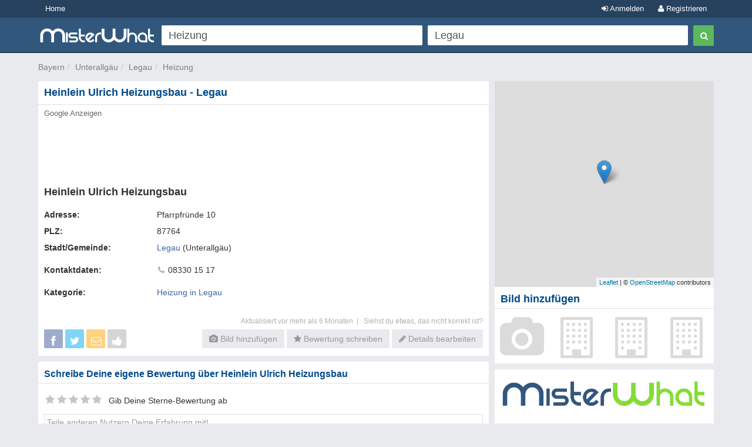

--- FILE ---
content_type: text/html; charset=utf-8
request_url: https://www.misterwhat.de/company/2434433-heinlein-ulrich-heizungsbau-legau
body_size: 8220
content:
<!DOCTYPE html>
<html xmlns="https://www.w3.org/1999/xhtml" xmlns:fb="https://www.facebook.com/2008/fbml" xmlns:og="https://opengraphprotocol.org/schema/">
<head>
    <link href="//s3-eu-west-1.amazonaws.com/cdn.misterwhat.com/apple-touch-icon.png" rel="apple-touch-icon" />
    <link href="//s3-eu-west-1.amazonaws.com/cdn.misterwhat.com/apple-touch-icon-76x76.png" rel="apple-touch-icon" sizes="76x76" />
    <link href="//s3-eu-west-1.amazonaws.com/cdn.misterwhat.com/apple-touch-icon-120x120.png" rel="apple-touch-icon" sizes="120x120" />
    <link href="//s3-eu-west-1.amazonaws.com/cdn.misterwhat.com/apple-touch-icon-152x152.png" rel="apple-touch-icon" sizes="152x152" />
    <link href="//s3-eu-west-1.amazonaws.com/cdn.misterwhat.com/images/favicon.ico" rel="shortcut icon" type="image/x-icon" />    
    
     
    
	  <link rel="canonical" href="https://www.misterwhat.de/company/2434433-heinlein-ulrich-heizungsbau-legau"/>
    <meta property="place:location:latitude" content="47.8644200" />
    <meta property="place:location:longitude" content="10.1276000" />
    <meta property="og:title" content="Heinlein Ulrich Heizungsbau Legau 87764, Heizung"/>
    <meta property="og:description" content="Heinlein Ulrich Heizungsbau in Legau 87764 - Firmenprofil, Telefonnummer, Adresse, Postleitzahl, Stadtplan und mehr"/>
    <meta property="og:url" content="https://www.misterwhat.de/company/2434433-heinlein-ulrich-heizungsbau-legau"/>
    <meta property="og:site_name" content="MisterWhat"/>
    
    <meta property="og:image" content="http://cdn.misterwhat.com/images/fb_global_200x200.png" />
    <meta property="og:type" content="place"/>
    <meta property="fb:app_id" content="213489415346982" />
            
    <script>!function(){var e=window.location.hostname,t=document.createElement("script"),a=document.getElementsByTagName("script")[0],i="https://cmp.inmobi.com".concat("/choice/","pRRGuSxs54qRF","/",e,"/choice.js?tag_version=V3"),s=0;t.async=!0,t.type="text/javascript",t.src=i,a.parentNode.insertBefore(t,a),!function e(){for(var t,a="__tcfapiLocator",i=[],s=window;s;){try{if(s.frames[a]){t=s;break}}catch(n){}if(s===window.top)break;s=s.parent}t||(!function e(){var t=s.document,i=!!s.frames[a];if(!i){if(t.body){var n=t.createElement("iframe");n.style.cssText="display:none",n.name=a,t.body.appendChild(n)}else setTimeout(e,5)}return!i}(),s.__tcfapi=function e(){var t,a=arguments;if(!a.length)return i;if("setGdprApplies"===a[0])a.length>3&&2===a[2]&&"boolean"==typeof a[3]&&(t=a[3],"function"==typeof a[2]&&a[2]("set",!0));else if("ping"===a[0]){var s={gdprApplies:t,cmpLoaded:!1,cmpStatus:"stub"};"function"==typeof a[2]&&a[2](s)}else"init"===a[0]&&"object"==typeof a[3]&&(a[3]=Object.assign(a[3],{tag_version:"V3"})),i.push(a)},s.addEventListener("message",function e(t){var a="string"==typeof t.data,i={};try{i=a?JSON.parse(t.data):t.data}catch(s){}var n=i.__tcfapiCall;n&&window.__tcfapi(n.command,n.version,function(e,i){var s={__tcfapiReturn:{returnValue:e,success:i,callId:n.callId}};a&&(s=JSON.stringify(s)),t&&t.source&&t.source.postMessage&&t.source.postMessage(s,"*")},n.parameter)},!1))}();var n=function(){var e=arguments;typeof window.__uspapi!==n&&setTimeout(function(){void 0!==window.__uspapi&&window.__uspapi.apply(window.__uspapi,e)},500)},p=function(){s++,window.__uspapi===n&&s<3?console.warn("USP is not accessible"):clearInterval(r)};if(void 0===window.__uspapi){window.__uspapi=n;var r=setInterval(p,6e3)}}();</script>
    <meta name="viewport" content="width=device-width, initial-scale=1, maximum-scale=1, user-scalable=0">
    <meta name="keywords" content="Heinlein Ulrich Heizungsbau, Legau, Heizung, Firmenprofil, Telefonnummer, Adresse, Stadtplan, Postleitzahl" />
    <meta name="description" content="Heinlein Ulrich Heizungsbau in Legau 87764 - Firmenprofil, Telefonnummer, Adresse, Postleitzahl, Stadtplan und mehr" />
    
    <meta http-equiv="content-language" content="de"/>
    <meta http-equiv="Content-Type" content="text/html; charset=UTF-8" />
    <meta http-equiv="X-UA-Compatible" content="IE=edge"> 
 
   
    <title>Heinlein Ulrich Heizungsbau Legau 87764, Heizung</title>
    
    
    <!-- Bootstrap -->
    <link href="//www.misterwhat.de/css/bootstrap.css" rel="stylesheet" media="screen">   
    <link href="//netdna.bootstrapcdn.com/font-awesome/3.2.1/css/font-awesome.min.css" rel="stylesheet">
    <!--[if IE 7]>
	<link rel="stylesheet" href="//www.misterwhat.de/css/font-awesome-ie7.min.css">
    <![endif]-->
    <link media="all" type="text/css" href="//www.misterwhat.de/css/css.php?ver=3.3" rel="stylesheet" />
    


    <script type="text/javascript" charset="utf-8">   
  (function(i,s,o,g,r,a,m){i['GoogleAnalyticsObject']=r;i[r]=i[r]||function(){
  (i[r].q=i[r].q||[]).push(arguments)},i[r].l=1*new Date();a=s.createElement(o),
  m=s.getElementsByTagName(o)[0];a.async=1;a.src=g;m.parentNode.insertBefore(a,m)
  })(window,document,'script','//www.google-analytics.com/analytics.js','ga');ga('set', 'anonymizeIp', true);ga('create', 'UA-7273410-3', 'misterwhat.de');ga('send', 'pageview');
    
    </script>

</head>

<body id="company" class="details">

<header id="topHead" class="navbar navbar-inverse navbar-fixed-top blue" role="navigation">
    <section id="topMenu" class="hidden-xs" style="height:30px; background:#26425E;margin-bottom:5px">
    <div class="container" style="color:white"> 
      <a href="/" class="btn btn-blue btn-blue-top left">Home</a><a tag="facebox" href="/user/register?view=modal" rel="nofollow"
                  class="btn btn-blue btn-blue-top right"><i class="icon-user"></i> Registrieren</a>
                <a tag="facebox" href="/user/login?view=modal&amp;ref=%2F%2Fwww.misterwhat.de%2Fcompany%2F2434433-heinlein-ulrich-heizungsbau-legau"
                 rel="nofollow" class="btn btn-blue btn-blue-top right"><i class="icon-signin"></i> Anmelden</a>    </div>
    </section>
    <div class="container">
        <div class="navbar-header">
          <button type="button" class="navbar-toggle label-success" data-toggle="collapse" data-target=".navbar-search"><span class="sr-only">Toggle Search</span><i class="icon-search"></i></button>
	  <button type="button" class="navbar-toggle label-success" data-toggle="collapse" data-target=".navbar-user"><span class="sr-only">Toggle navigation</span><i class="icon-reorder"></i></button>
	   <a class="navbar-brand visible-xs" href="//www.misterwhat.de"><img alt="MisterWhat" class="nav-logo" src="//s3-eu-central-1.amazonaws.com/cdn.misterwhat.de/images/mw-200x30.png"></a>  
        </div>
        <div class="navbar-collapse navbar-search collapse navbarMenu" >
	    <div class="hidden-xs">
		<div class="header-left">
		    <a  class="nav-logo" href="//www.misterwhat.de"><img alt="MisterWhat" src="//s3-eu-central-1.amazonaws.com/cdn.misterwhat.de/images/mw-200x30.png"></a>  
		</div>
		<div class="header-right">
		    
	<style>
		.form-wrap .icon-remove-sign { color: #999; display: none; font-size: 21px; position: absolute; right: 15px; top: 7px; cursor: pointer; }
		.form-wrap .inpwrap { position: relative; }
	</style>
	<div class="form-wrap">
	<form class="navbar-form navbar-right" role="form" action="//www.misterwhat.de/search" method="get" id="formsearch">
        <div class="form-left">
            <div class="input-wrap">
                <table class="table-form">
                    <tr>
                        <td>
			 <div class="inpwrap">
                            <input type="text" name="what" placeholder="Was?" class="input-form form-control" id="what" value="Heizung"><i class="icon-remove-sign"></i>
                         </div>
                        </td>
                        <td>
			 <div class="inpwrap">
                           <input type="text" name="where" placeholder="Wo?" class="input-form form-control " id="where" value="Legau"><i class="icon-remove-sign"></i>
                         </div>
                        </td>

                    </tr>
                </table>
            </div>
        </div>
        <div class="form-right">
            <button type="submit" class="btn btn-success"><i class="icon-search"></i></button>
        </div>
	</form>
    </div>		</div>
	    </div>
	    <div class="visible-xs">
		
	<div class="form-xs">
	<form role="form" action="//www.misterwhat.de/search" method="get" >
	    <div class="form-group">
		<input type="text" name="what" placeholder="Was?" class="form-control" value="Heizung">
	    </div>
	    <div class="form-group">
		<input type="text" name="where" placeholder="Wo?" class="form-control" value="Legau">
	    </div>
	    <div class="form-group">
		<button type="submit" class="btn btn-success"><i class="icon-search"></i></button>
	    </div>
	</form>
	</div>
		    </div>
        </div>
	<div class="navbar-collapse navbar-user collapse navbarMenu">
	    <div class="visible-xs">
		<div class="pad text-center">
		<a  href="/user/login?&ref=%2F%2Fwww.misterwhat.de%2Fcompany%2F2434433-heinlein-ulrich-heizungsbau-legau" rel="nofollow">Anmelden</a> &nbsp;
             <a  href="/user/register?" rel="nofollow"><button class="btn btn-success"><b>Registrieren</b></button></a>		</div>
	    </div>
	</div>
    </div>
</header>

<div class="container">
   <div class="navbar-collapse collapse navbar-user-big" >
	   <div class="row">
	       <ul class="breadcrumb  navbar-left" itemscope itemtype="https://schema.org/WebPage">
		   <li><span itemprop="breadcrumb"><a data-skpa="1" href="//www.misterwhat.de/bayern" title="Bayern">Bayern</a></span></li><li><span itemprop="breadcrumb"><a data-skpa="1" href="/bayern/unterallgaeu" title="Unterallgäu">Unterallgäu</a></span></li><li><span itemprop="breadcrumb"><a data-skpa="1" href="/bayern/unterallgaeu/3449_legau" title="Legau">Legau</a></span></li><li><span itemprop="breadcrumb"><a data-skpa="1" href="/bayern/unterallgaeu/3449_legau/heizung" title="Heizung">Heizung</a></span></li>
	       </ul>
	       
	   </div>
   </div>
</div><section class="container">	
	<div class="col-md-8 col-main" role="main">
	    <div itemscope itemtype="http://schema.org/LocalBusiness"><div class="box nopadding"  ><div class="roundTop box_blue"><h1> Heinlein Ulrich Heizungsbau - Legau</h1></div><div class="roundBottom box_gray"><div><div class="topcompCont"><style>
	.adsbyg a{ color: #676767; font-size: 13px; font-weight: normal;padding-left: 10px;}
	.adsbyg a:hover{text-decoration:none}
	.resp-dett-top { width: 300px; height: 100px;  margin-bottom:10px; }
	@media(min-width: 375px) { .resp-dett-top { width: 375px; height: 100px; } }
	@media(min-width: 450px) { .resp-dett-top { width: 450px; height: 100px; } }
	@media(min-width: 590px) { .resp-dett-top { width: 590px; height: 100px; } }
	@media(min-width: 768px) { .resp-dett-top { width: 730px; height: 90px; } }
	@media(min-width: 992px) { .resp-dett-top { width: 633px; height: 90px; } }
	@media(min-width: 1200px) { .resp-dett-top { width: 764px; height: 90px; } }
	</style>
	
	<script async src="//pagead2.googlesyndication.com/pagead/js/adsbygoogle.js"></script>
	<span class="adsbyg"></span>
	<ins class="adsbygoogle resp-dett-top" style="display:inline-block" data-ad-client="pub-2783404698413455" data-ad-slot="3169987864" data-full-width-responsive="true"></ins>
	<script>(adsbygoogle = window.adsbygoogle || []).push({});</script><div id="compDetails"><h2><span itemprop="name">Heinlein Ulrich Heizungsbau</span></h2><div class="row"><dl><div itemprop="address" itemscope itemtype="//schema.org/PostalAddress"><div class="col-sm-3 hidden-xs"><b>Adresse:</b></div><div class="col-sm-9"><span itemprop="streetAddress">Pfarrpfründe 10</span></div><div class="col-sm-3 hidden-xs"><b>PLZ:</b></div><div class="col-sm-9"><span itemprop="postalCode">87764</span></div><meta itemProp="addressCountry" content="DE" /><div class="col-sm-3 hidden-xs"><b>Stadt/Gemeinde:</b></div><div class="col-sm-9"><a href="/bayern/unterallgaeu/3449_legau" itemprop="addressLocality" content="Legau">Legau</a> (<span itemprop="addressRegion">Unterallgäu</span>)</div></div><div class="col-xs-12 space"></div><div class="col-sm-3 hidden-xs"><b>Kontaktdaten:</b></div><div class="col-sm-9"> <div><span class="ddIcon"><i class="icon-phone"></i></span> <span itemprop="telephone">08330 15 17</span></div></div><div class="col-xs-12 space"></div><div class="col-sm-3 hidden-xs"><b>Kategorie:</b></div><div class="col-sm-9"><a data-skpa="1" href="/bayern/unterallgaeu/3449_legau/heizung" >Heizung in Legau</a><br></div><div class="col-xs-12 space"></div><div class="visible-xs col-xs-12"><a href="tel:08330 15 17"><button class="btn btn-blue" style="width:100%"><i class="icon-phone"></i> Anrufen</button></a></div></dl><div class="linecl"></div></div><div class="hidden-xs"><div class="reportCont"> <span id="report"><a>Aktualisiert vor mehr als 6 Monaten&nbsp; | &nbsp; </a> <a rel="nofollow" tag="facebox" href="/report/company/OXD98r2kxgo">Siehst du etwas, das nicht korrekt ist?</a></span></div></div>
	<button type="button" class="buttonOptions btn btn-gray" data-toggle="collapse" data-target=".shareButtonsCont"><i class="icon-reorder"></i> Optionen</button>	
	<div class="shareButtonsCont row navbar-collapse collapse">
	    <div class="shareButtons">
		<!-- a target="_blank" onclick="return winOpen(480, 450,'//plus.google.com/share?url='+encodeURIComponent(document.URL))" ><span class="google_share button_gray buttonShare"><i class="icon-google-plus"></i></span></a -->
		<a target="_blank" onclick="return winOpen(480, 450,'//www.facebook.com/sharer/sharer.php?u='+encodeURIComponent(document.URL))" ><span class="facebook_share button_gray buttonShare"><i class="icon-facebook"></i></span></a>
		<a target="_blank" onclick="return winOpen(480, 450,'//twitter.com/share?url='+encodeURIComponent(document.URL))" ><span class="twitter_share button_gray buttonShare "><i class="icon-twitter"></i></span></a>
		<a target="_blank" href="/user/share/OXD98r2kxgo" tag="facebox" rel="nofollow" ><span class="button_gray buttonShare" style="background:orange"><i class="icon-envelope-alt"></i></span></a>
		<a  href="/user/register?view=modal" tag="facebox" 
                title=""><span class="button_gray buttonShare"><i class="icon-thumbs-up"></i></span></a>

	    </div>
	    <div class="actionButtons">
	    
	<a onclick="location.href='/user/register?ref=%2Fphoto%2Fcompany%2F2434433-heinlein-ulrich-heizungsbau-legau%3Fc%3Dupload'" rel="nofollow"><span class="btn btn-gray"><i class="icon-camera"></i> Bild hinzufügen</span></a> <a class="scrollto" data-scrollto="write_review" ><span class="btn btn-gray"><i class="icon-star"></i>  Bewertung schreiben</span></a>
		<a class="visible-xs" rel="nofollow" href="/report/company/OXD98r2kxgo"><span class="btn btn-gray"><i class="icon-exclamation-sign"></i> Siehst du etwas, das nicht korrekt ist?</span></a>
		<a onclick="location.href='/company/edit/2434433'" rel="nofollow"><span class="btn btn-gray"><i class="icon-pencil"></i> Details bearbeiten</span></a>
		
    	    </div>
	    <div class="linecl"></div>
	</div>
	<div class="linecl"></div>
	
	</div></div><img itemprop="image" src="//s3-eu-west-1.amazonaws.com/cdn.misterwhat.com/apple-touch-icon-152x152.png" style="display:none" /><meta itemprop="url" content="/company/2434433-heinlein-ulrich-heizungsbau-legau" /><meta itemprop="priceRange" content="$"></div><div id="reviewStart"></div><div class="linecl"></div></div></div><div id="openingSmall"></div><div id="mapXS" class="visible-xs" style="height:10px"></div><div class="box"   id="reviewCont"><div class="roundTop box_blue"><span id="write_review">Schreibe Deine eigene Bewertung über Heinlein Ulrich Heizungsbau</span></div><div class="roundBottom box_gray"><div id="formReview">
	<form id="reviewform" method="post" action="/review/new/OXD98r2kxgo" onsubmit="if(!checkFormReview()){return false} else {return true}">
	<input type="hidden" name="review_token" value="3f7cecc3757e7178d5a6e326a10e5cc7" />
	<input type="hidden" name="review[notify]" value="1" />
	<div style="display:none"><input type="text" name="email" value="" /><input type="text" name="name" value="" /></div>
	<div class="StarCont">
	       <div id="StarBackground" >
		<ul class="StarRating">
		  <li id="currentStarRating" class="currentStarRating" style="width: 0px; padding: 0;">
		  <input id="comp_rating" name="review[rating]" type="hidden" value="" /></li>
		  <li><a class="stars-1" href="#" onclick="rate('1'); return false;" title="Klicke hier um Deine Bewertung mit 1 von 5 Sternen abzugeben">1</a></li>
		  <li><a class="stars-2" href="#" onclick="rate('2'); return false;" title="Klicke hier um Deine Bewertung mit 2 von 5 Sternen abzugeben">2</a></li>
		  <li><a class="stars-3" href="#" onclick="rate('3'); return false;" title="Klicke hier um Deine Bewertung mit 3 von 5 Sternen abzugeben">3</a></li>
		  <li><a class="stars-4" href="#" onclick="rate('4'); return false;" title="Klicke hier um Deine Bewertung mit 4 von 5 Sternen abzugeben">4</a></li>
		  <li><a class="stars-5" href="#" onclick="rate('5'); return false;" title="Klicke hier um Deine Bewertung mit 5 von 5 Sternen abzugeben">5</a></li>
		</ul>
	      </div>
	      Gib Deine Sterne-Bewertung ab
	</div>
	<div class="error hide" id="comp_rating_error">Bitte gib Deine Sterne-Bewertung ab</div>
	
	<textarea name="review[text]" id="comp_review" class="placeholder" rows="3" ></textarea>
	<div class="error hide" id="comp_review_error" >Die Bewertung muss zumindest 15 Zeichen enthalten</div>
	
	<button type="submit" class="btn btn-blue"><i class="icon-comments-alt"></i> Bewertung posten</button>
	</form></div><div class="linecl"></div></div></div><div class="box nopadding"  ><div class="roundAll box_gray">
	
	<script async src="//pagead2.googlesyndication.com/pagead/js/adsbygoogle.js"></script>
	
	<ins class="adsbygoogle resp-dett-top" style="display:inline-block" data-ad-client="pub-2783404698413455" data-ad-slot="6123454260" data-full-width-responsive="true"></ins>
	<script>(adsbygoogle = window.adsbygoogle || []).push({});</script><div class="linecl"></div></div></div><div id="photoSmall"></div></div><div class="box nopadding"  ><div class="roundTop box_blue">Ähnliche Geschäfte in der Nähe</div><div class="roundBottom box_none"><div class="listwrapper"><div class="box nopadding"  ><div class="roundAll box_gray"><div class="box-company">
			<div class="compRat"><i class="icon-map-marker"></i> 5 km</div>
			<div class="hidden-xxs"><a href="/company/2434436-bischofberger-klaus-heizungs-und-solarbau-aichstetten"><i class="icon-building icon-3x bphoto"></i></a></div><span class="compListBox">
				<a class="compName" href="/company/2434436-bischofberger-klaus-heizungs-und-solarbau-aichstetten" title="Bischofberger Klaus Heizungs und Solarbau, Aichstetten"  itemprop="name" target="_blank">Bischofberger Klaus Heizungs und Solarbau</a><br/>
				<span itemscope itemtype="//schema.org/PostalAddress"  itemprop="address"><meta content="DE" itemprop="addressCountry"><span itemprop="streetAddress">Sonnengäßle 7</span><br/> <span itemprop="postalCode">88317</span> <span itemprop="addressLocality">Aichstetten</span> </span>
				<div class="linecl"></div>
			 </span></div>
<div class="linecl"></div></div></div><div class="box nopadding"  ><div class="roundAll box_gray"><div class="box-company">
			<div class="compRat"><i class="icon-map-marker"></i> 6 km</div>
			<div class="hidden-xxs"><a href="/company/2434430-fischer-haustechnik-gmbh-kronburg"><i class="icon-building icon-3x bphoto"></i></a></div><span class="compListBox">
				<a class="compName" href="/company/2434430-fischer-haustechnik-gmbh-kronburg" title="Fischer Haustechnik GmbH, Kronburg"  itemprop="name" target="_blank">Fischer Haustechnik GmbH</a><br/>
				<span itemscope itemtype="//schema.org/PostalAddress"  itemprop="address"><meta content="DE" itemprop="addressCountry"><span itemprop="streetAddress">Hauptstr. 44</span><br/> <span itemprop="postalCode">87758</span> <span itemprop="addressLocality">Kronburg</span> </span>
				<div class="linecl"></div>
			 </span></div>
<div class="linecl"></div></div></div><div class="box nopadding"  ><div class="roundAll box_gray"><div class="box-company">
			<div class="compRat"><i class="icon-map-marker"></i> 6 km</div>
			<div class="hidden-xxs"><a href="/company/2434524-rauh-johannes-heizungsbau-leutkirch-im-allgaeu"><i class="icon-building icon-3x bphoto"></i></a></div><span class="compListBox">
				<a class="compName" href="/company/2434524-rauh-johannes-heizungsbau-leutkirch-im-allgaeu" title="Rauh Johannes Heizungsbau, Leutkirch im Allgäu"  itemprop="name" target="_blank">Rauh Johannes Heizungsbau</a><br/>
				<span itemscope itemtype="//schema.org/PostalAddress"  itemprop="address"><meta content="DE" itemprop="addressCountry"><span itemprop="streetAddress">Am Weidenbach 60</span><br/> <span itemprop="postalCode">88299</span> <span itemprop="addressLocality">Leutkirch im Allgäu</span> </span>
				<div class="linecl"></div>
			 </span></div>
<div class="linecl"></div></div></div><div class="box nopadding"  ><div class="roundAll box_gray"><div class="box-company">
			<div class="compRat"><i class="icon-map-marker"></i> 7 km</div>
			<div class="hidden-xxs"><a href="/company/2434432-grund-roland-heizungsbau-kronburg"><i class="icon-building icon-3x bphoto"></i></a></div><span class="compListBox">
				<a class="compName" href="/company/2434432-grund-roland-heizungsbau-kronburg" title="Grund Roland Heizungsbau, Kronburg"  itemprop="name" target="_blank">Grund Roland Heizungsbau</a><br/>
				<span itemscope itemtype="//schema.org/PostalAddress"  itemprop="address"><meta content="DE" itemprop="addressCountry"><span itemprop="streetAddress">Kardorfer Höhe 1</span><br/> <span itemprop="postalCode">87758</span> <span itemprop="addressLocality">Kronburg</span> </span>
				<div class="linecl"></div>
			 </span></div>
<div class="linecl"></div></div></div><div class="box nopadding"  ><div class="roundAll box_gray"><div class="box-company">
			<div class="compRat"><i class="icon-map-marker"></i> 7 km</div>
			<div class="hidden-xxs"><a href="/company/2434431-grund-roland-heizung-sanitaer-kronburg"><i class="icon-building icon-3x bphoto"></i></a></div><span class="compListBox">
				<a class="compName" href="/company/2434431-grund-roland-heizung-sanitaer-kronburg" title="Grund Roland Heizung Sanitär, Kronburg"  itemprop="name" target="_blank">Grund Roland Heizung Sanitär</a><br/>
				<span itemscope itemtype="//schema.org/PostalAddress"  itemprop="address"><meta content="DE" itemprop="addressCountry"><span itemprop="streetAddress">Kardorfer Höhe 1</span><br/> <span itemprop="postalCode">87758</span> <span itemprop="addressLocality">Kronburg</span> </span>
				<div class="linecl"></div>
			 </span></div>
<div class="linecl"></div></div></div><div class="box nopadding"  ><div class="roundAll box_gray"><div class="box-company">
			<div class="compRat"><i class="icon-map-marker"></i> 7 km</div>
			<div class="hidden-xxs"><a href="/company/2434438-gruber-leo-gmbh-aichstetten"><i class="icon-building icon-3x bphoto"></i></a></div><span class="compListBox">
				<a class="compName" href="/company/2434438-gruber-leo-gmbh-aichstetten" title="Gruber Leo GmbH, Aichstetten"  itemprop="name" target="_blank">Gruber Leo GmbH</a><br/>
				<span itemscope itemtype="//schema.org/PostalAddress"  itemprop="address"><meta content="DE" itemprop="addressCountry"><span itemprop="streetAddress">Am Wald 2</span><br/> <span itemprop="postalCode">88317</span> <span itemprop="addressLocality">Aichstetten</span> </span>
				<div class="linecl"></div>
			 </span></div>
<div class="linecl"></div></div></div></div><div class="linecl"></div></div></div>	</div>
	<div class="col-md-4 col-right" role="complementary">
	    <div id="mapXL"><div id="staticMapContainer"> 
	<link rel="stylesheet" href="//cdnjs.cloudflare.com/ajax/libs/leaflet/1.2.0/leaflet.css" />
   	 <script src="https://cdnjs.cloudflare.com/ajax/libs/leaflet/1.2.0/leaflet.js"></script>

        <div id="map"></div>
		</div></div><div id="photoLarge"><div class="box hidden-xs nopadding"  ><div class="roundTop box_blue">Bild hinzufügen</div><div class="roundBottom box_gray"><div id="photoPreview" class="hidden-xs"><div class="col-xs-3"><div style="margin-top:100%" ></div><i class="icon-camera photoAdd" title="Bild hinzufügen"></i></div> <div class="col-xs-3"><div style="margin-top:100%" ></div><i class="icon-building addPhoto photoAdd" title="Bild hinzufügen"></i></div> <div class="col-xs-3"><div style="margin-top:100%" ></div><i class="icon-building addPhoto photoAdd" title="Bild hinzufügen"></i></div> <div class="col-xs-3"><div style="margin-top:100%" ></div><i class="icon-building addPhoto photoAdd" title="Bild hinzufügen"></i></div> </div><div class="linecl"></div><div class="linecl"></div></div></div></div><a href="//www.misterwhat.de/user/register?ref=%2Fcompany%2Fsearch" onclick="tol(this, 'Register now banner','/user/register'); return false;" rel="nofollow" style=" border-radius: 2px;display: block;overflow: hidden;"><img src="//s3-eu-central-1.amazonaws.com/cdn.misterwhat.de/images/register-now.png" style="border:0;width:100%" /></a><div class="space"></div>	</div>
    
        
</section> 

<footer>
    <div class="container">
	<p class="text-muted"><div>
	<b>MisterWhat</b> Copyright &copy; 2011-2026 <br/>
	<a href="//www.misterwhat.de/content/about-us">Über uns</a> -
	<a href="//www.misterwhat.de/content/impressum">Impressum</a> -
	<a href="//www.misterwhat.de/content/terms">Allgemeine Geschäftsbedingungen</a> - 
       	<a href="//www.misterwhat.de/content/privacy">Datenschutzrichtlinien</a> -
	<a href="//www.misterwhat.de/content/faq">Häufige Fragen (FAQ)</a></div></p>
    </div>
</footer>

<script type="text/javascript" src="//www.google.com/jsapi"></script><script type="text/javascript" charset="utf-8"></script><script type="text/javascript" src="//www.misterwhat.de/js/js.php?ver=3.0"></script>
<!-- script src="/js/jquery.glide.min.js"></script -->
<script type="text/javascript">$(document).ready(function(){$('.readmore').click(function(){ $(this).prev().toggle(); $(this).find('.rrm').toggle();});function showReport(id){ $('#report_form').load('/report/review?t=review&id='+id+'&modal=1',function(){ $(this).modal()})}function RcM(id){if (confirm('Möchtest Du Diesen Beitrag wirklich löschen?')){ $.get('/comment/destroy/'+id,function(d){eval(d)})}}});$("#report").click(function(event){$("#reportList").toggle();event.stopPropagation();});$("#reportList").click(function(event){event.stopPropagation();});$("body").click(function(){if($("#reportList").is(":visible")){$("#reportList").hide();}});var map = L.map("map",{zoomControl:false, dragging:false}).setView([47.8644200, 10.1276000], 16);var marker = L.marker([47.8644200, 10.1276000]).addTo(map);L.tileLayer("//{s}.tile.openstreetmap.org/{z}/{x}/{y}.png", {attribution: "&copy; <a href=\"http://osm.org/copyright\">OpenStreetMap</a> contributors"}).addTo(map);map.on("click", function(){window.open("/directions/map?daddr=47.8644200, 10.1276000&cid=2434433","_blank");});$(".leaflet-container").css("cursor","pointer");$(document).ready(function(){if ($(window).width() < 976){$("#openingLarge").insertAfter($("#openingSmall"));$("#mapXL").insertBefore($("#mapXS"));$("#company-description").insertAfter($("#mapXS"));$("#photoLarge").appendTo($("#photoSmall"));}$(".adsbyg").html("<a target=\"_blank\" href=\"https://support."+ "goog"+"le.com/ads"+"ense/answer/1208370\">Google Anzeigen</a>");});var company_id = "OXD98r2kxgo";$("img.lazy").lazyload({ effect : "fadeIn", failure_limit : 1000});$(".bookmark").live("click",function(){var but = $(this).find("span");$.ajax({url: "/ajax/like.php",type: "POST",data: { id : company_id, type: 0 },success:function(data){if(data.result=="like"){but.addClass("button_like_on");but.attr("title","Du hast dieses Geschäft 'geliked', klick um das zurückzusetzen");}else{but.removeClass("button_like_on");but.attr("title","");}},dataType:"json"});});$(".review-like").live("click",function(){revid = $(this).parents(".reviewWrap").attr("id");var but = $(this);var count = but.find(".like-count");var c = count.html() != "" ? parseInt(count.html()) : 0;if (but.hasClass("rlike-on")){$.ajax({type:"POST",url:"/review/unlike/"+revid,success:function(data){if(data.result=="success"){but.removeClass("rlike-on");count.html(c-1 == 0 ? "" : c-1)}},dataType:"json"});}else{$.ajax({type:"POST",url:"/review/like/"+revid,success:function(data){if(data.result=="success"){but.addClass("rlike-on");count.html(c+1)}},dataType:"json"});}});/* $(".reviewWrap").live({mouseenter:function(){$(this).find(".reviewCommands").css("opacity",1);},mouseleave:function(){$(this).find(".reviewCommands").css("opacity",0);}}); *//* $("#aggregateRating").click(function(){$("html,body").animate({scrollTop: $("#review_pos").offset().top-65},"slow");});*/$(".scrollto").click(function(){$("html,body").animate({scrollTop: $("#"+$(this).data("scrollto")).offset().top-65},"slow");});$("#copylink").click(function(){$(this).select()});function winOpen(width, height,u) {var leftPosition = (window.screen.width / 2) - ((width / 2) + 10);var topPosition = (window.screen.height / 2) - ((height / 2) + 50);var windowFeatures = "status=no,height=" + height + ",width=" + width + ",resizable=yes,left=" + leftPosition + ",top=" + topPosition + ",screenX=" + leftPosition + ",screenY=" + topPosition + ",toolbar=no,menubar=no,scrollbars=no,location=no,directories=no";window.open(u,"sharer", windowFeatures);return false;}function checkFormReview(){ret = true;if ($('#comp_review').hasClass('placeholder')){$('#comp_review').removeClass('placeholder').val('');}if ($('#comp_review').val().length<=15){$('#comp_review_error').removeClass('hide');ret = false;}else{ $('#comp_review_error').addClass('hide')}if ($('#comp_rating').val().length==0){$('#comp_rating_error').removeClass('hide');ret = false;}else{ $('#comp_rating_error').addClass('hide')}return ret;}function rate(v) { $('#comp_rating').val(v); $('#currentStarRating').width('' + (20 * v) + '%')};$('#comp_review').val("Teile anderen Nutzern Deine Erfahrung mit!").addClass('placeholder');$('#comp_review').live('click keyup',function(){ if ($(this).hasClass('placeholder')){$(this).attr('rows',6);$(this).removeClass('placeholder').val(''); } });$(".addPhoto").hover(function(){ $(this).toggleClass("icon-building"); $(this).toggleClass("icon-camera")},function(){ $(this).toggleClass("icon-building"); $(this).toggleClass("icon-camera")});$(".photoAdd").click(function(){ location.href="/user/register?ref=%2Fphoto%2Fcompany%2F2434433-heinlein-ulrich-heizungsbau-legau%3Fc%3Dupload";});function tol(link, c, a){try {_gaq.push(['_trackEvent', c , a])} catch(err){}setTimeout(function() {win=window.open(link.href,'_blank');try{win.focus()}catch(h){}return false}, 100)}
$(".inpwrap").mouseenter(function() { $(this).find("i").show(); }) .mouseleave(function() { $(this).find("i" ).hide(); });
$(".inpwrap .icon-remove-sign").live("click",function(){$(this).parent().find("input").val("").focus()});
</script>
</body>
</html>


--- FILE ---
content_type: text/html; charset=utf-8
request_url: https://www.google.com/recaptcha/api2/aframe
body_size: 184
content:
<!DOCTYPE HTML><html><head><meta http-equiv="content-type" content="text/html; charset=UTF-8"></head><body><script nonce="7NjgK8hfl70q9J1GLkCSKg">/** Anti-fraud and anti-abuse applications only. See google.com/recaptcha */ try{var clients={'sodar':'https://pagead2.googlesyndication.com/pagead/sodar?'};window.addEventListener("message",function(a){try{if(a.source===window.parent){var b=JSON.parse(a.data);var c=clients[b['id']];if(c){var d=document.createElement('img');d.src=c+b['params']+'&rc='+(localStorage.getItem("rc::a")?sessionStorage.getItem("rc::b"):"");window.document.body.appendChild(d);sessionStorage.setItem("rc::e",parseInt(sessionStorage.getItem("rc::e")||0)+1);localStorage.setItem("rc::h",'1769776046381');}}}catch(b){}});window.parent.postMessage("_grecaptcha_ready", "*");}catch(b){}</script></body></html>